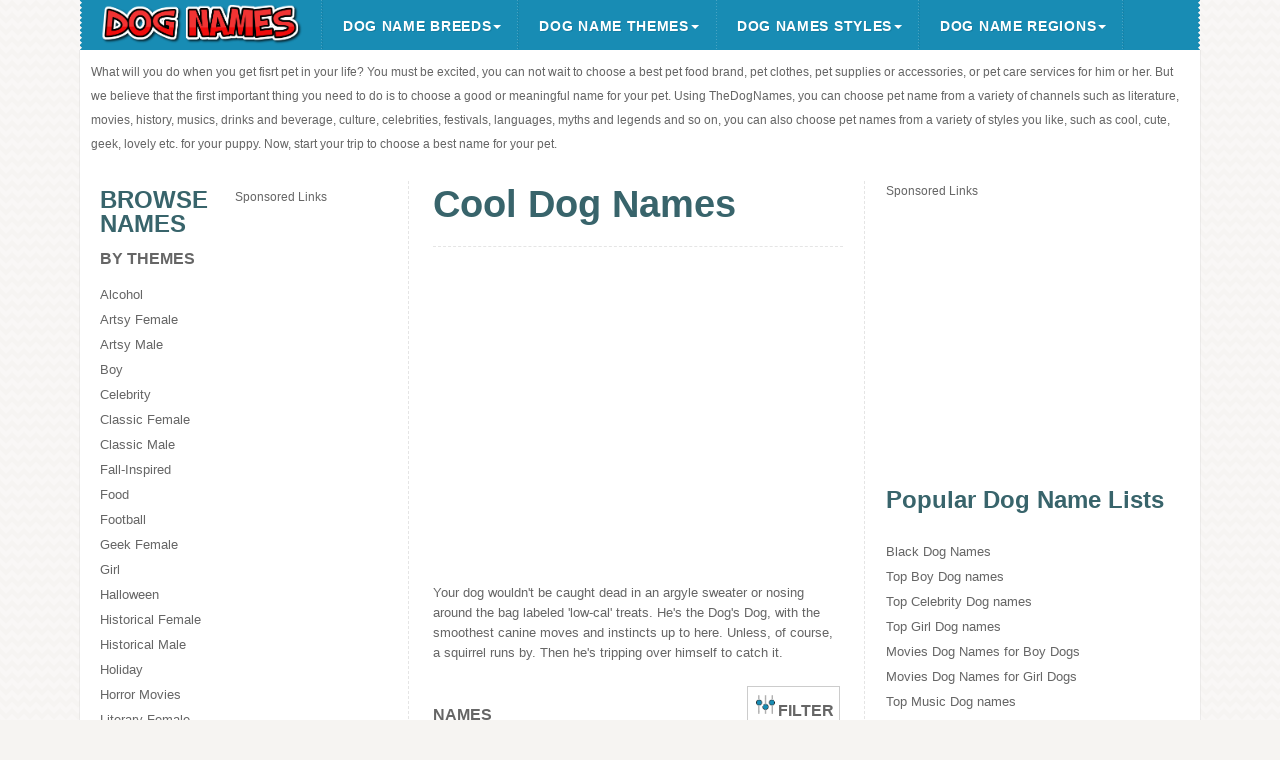

--- FILE ---
content_type: text/html; charset=UTF-8
request_url: http://www.thedognames.com/styles/Cool?sortby=alphabet
body_size: 6980
content:
<!DOCTYPE html>
<html itemscope="" itemtype="http://schema.org/WebPage" lang="en">
<head>
    <title>Cool Dog Names  - Dog Names by Styles - The Dog Names</title>
    <link rel="shortcut icon" href="http://www.thedognames.com/favicon.ico" />
    <link rel="apple-touch-icon" href="http://www.thedognames.com/images/apple-touch-icon-175x175-precomposed.png">
    <link rel="apple-touch-icon-precomposed" href="http://www.thedognames.com/images/apple-touch-icon-57x57-precomposed.png" />
    <link rel="apple-touch-icon-precomposed" sizes="72x72" href="http://www.thedognames.com/images/apple-touch-icon-72x72-precomposed.png" />
    <link rel="apple-touch-icon-precomposed" sizes="114x114" href="http://www.thedognames.com/images/apple-touch-icon-114x114-precomposed.png" />
    <link rel="apple-touch-icon-precomposed" sizes="144x144" href="http://www.thedognames.com/images/apple-touch-icon-144x144-precomposed.png" />
    <meta name="viewport" content="width=device-width, minimum-scale=1.0, maximum-scale=1.0" />
    <meta name="keywords" content="Cool Dog Names,popular dog names,dog names,unique dog names"/>
    <meta http-equiv="Content-Type" content="text/html; charset= utf-8" />
    <meta name="Description" content="Cool Dog Names  - Dog Names by Styles,Choose from a list of over 8,000 puppy dog names -- a list that grows daily!" />
    <meta property="og:title" content="Cool Dog Names  - Dog Names by Styles - The Dog Names"/>
    <meta property="og:url" content="http://www.thedognames.com/styles/Cool"/>
    <meta property="og:image" content="http://www.thedognames.com/images/dog_200x200.jpg"/>
    <meta property="og:site_name" content="The Dog Names"/>
    <meta property="og:description" content="Cool Dog Names  - Dog Names by Styles,Choose from a list of over 8,000 puppy dog names -- a list that grows daily!"/>
    <script type="text/javascript">
        var _gaq = _gaq || [];
    </script>
    <link rel="stylesheet" type="text/css" href="http://www.thedognames.com/css/header_footer.css?20160408405" />
    <link rel="stylesheet" type="text/css" href="http://www.thedognames.com/css/petlist.css?20160408405_6" />
    <link rel="stylesheet" type="text/css" href="http://www.thedognames.com/css/all.css?20160408405_6" />
    <script src="http://www.thedognames.com/js/jquery.min.js?20160408405" type="text/javascript" charset="utf-8" crossorigin="anonymous"></script>
    <!--[if lt IE 8]>
    <script type="text/javascript" src="http://www.thedognames.com/js/ie-hover.js?20160408405"></script>
    <link rel="stylesheet" type="text/css" href="http://www.thedognames.com/css/lt7.css?20160408405" />
    <![endif]-->
    </head>
<body>
<script type="text/javascript">
    var clickonfav_usernull = false;
</script>
<div class=" content">
    <div class="header_wrapper">
    <div id="header">
        <a href="http://www.thedognames.com"><div class="headername"><img src="/images/home/site_logo.png" style="height:50px;"></div></a>
        <div class="part2">
            <div class="abox">
                <div class="headerul2">
                    <span class="ui2title" style="width: 100%;text-decoration: none;font-weight: 900">Dog name Breeds</span>
                                        <a href="http://www.thedognames.com/breeds/American-Pit-Bull-Terrier"><span>American Pit Bull Terrier</span></a>
                                        <a href="http://www.thedognames.com/breeds/Labrador-Retriever"><span>Labrador Retriever</span></a>
                                        <a href="http://www.thedognames.com/breeds/German-Shepherd"><span>German Shepherd</span></a>
                                        <a href="http://www.thedognames.com/breeds/Golden-Retriever"><span>Golden Retriever</span></a>
                                        <a href="http://www.thedognames.com/breeds/Bulldog"><span>Bulldog</span></a>
                                        <a href="http://www.thedognames.com/breeds/Shih-Tzu"><span>Shih Tzu</span></a>
                                        <a href="http://www.thedognames.com/breeds/Rottweiler"><span>Rottweiler</span></a>
                                        <a href="http://www.thedognames.com/breeds/Siberian-Husky"><span>Siberian Husky</span></a>
                                        <a href="http://www.thedognames.com/breeds/Doberman-Pinscher"><span>Doberman Pinscher</span></a>
                                        <a href="http://www.thedognames.com/breeds/French-Bulldog"><span>French Bulldog</span></a>
                                        <a href="http://www.thedognames.com/breeds/American-Bulldog"><span>American Bulldog</span></a>
                                        <a href="http://www.thedognames.com/breeds/Pomsky"><span>Pomsky</span></a>
                                        <a href="http://www.thedognames.com/breeds/Beagle"><span>Beagle</span></a>
                                        <a href="http://www.thedognames.com/breeds/Bull-Terrier"><span>Bull Terrier</span></a>
                                        <a href="http://www.thedognames.com/breeds/Yorkshire-Terrier-Yorkie"><span>Yorkshire Terrier</span></a>
                                        <a href="http://www.thedognames.com/breeds/Poodle-Toy"><span>Toy Poodle</span></a>
                                        <a href="http://www.thedognames.com/breeds/Boxer"><span>Boxer</span></a>
                                        <a href="http://www.thedognames.com/breeds/Great-Dane"><span>Great Dane</span></a>
                                        <a href="http://www.thedognames.com/breeds/Pug"><span>Pug</span></a>
                                        <a href="http://www.thedognames.com/breeds/Boston-Terrier"><span>Boston Terrier</span></a>
                                    </div>
            </div>
            <div class="headername"><a href="">Dog Name Breeds<i></i></a></div>
        </div>
        <div class="part2">
            <div class="abox">
                <div class="headerul2">
                    <span class="ui2title" style="width: 100%;text-decoration: none;font-weight: 900">Dog name Themes</span>
                                        <a href="http://www.thedognames.com/themes/Alcohol"><span>Alcohol</span></a>
                                        <a href="http://www.thedognames.com/themes/Artsy Female"><span>Artsy Female</span></a>
                                        <a href="http://www.thedognames.com/themes/Artsy Male"><span>Artsy Male</span></a>
                                        <a href="http://www.thedognames.com/themes/Boy"><span>Boy</span></a>
                                        <a href="http://www.thedognames.com/themes/Celebrity"><span>Celebrity</span></a>
                                        <a href="http://www.thedognames.com/themes/Classic Female"><span>Classic Female</span></a>
                                        <a href="http://www.thedognames.com/themes/Classic Male"><span>Classic Male</span></a>
                                        <a href="http://www.thedognames.com/themes/Fall-Inspired"><span>Fall-Inspired</span></a>
                                        <a href="http://www.thedognames.com/themes/Food"><span>Food</span></a>
                                        <a href="http://www.thedognames.com/themes/Football"><span>Football</span></a>
                                        <a href="http://www.thedognames.com/themes/Geek Female"><span>Geek Female</span></a>
                                        <a href="http://www.thedognames.com/themes/Girl"><span>Girl</span></a>
                                        <a href="http://www.thedognames.com/themes/Halloween"><span>Halloween</span></a>
                                        <a href="http://www.thedognames.com/themes/Historical Female"><span>Historical Female</span></a>
                                        <a href="http://www.thedognames.com/themes/Historical Male"><span>Historical Male</span></a>
                                        <a href="http://www.thedognames.com/themes/Holiday"><span>Holiday</span></a>
                                        <a href="http://www.thedognames.com/themes/Horror Movies"><span>Horror Movies</span></a>
                                        <a href="http://www.thedognames.com/themes/Literary Female"><span>Literary Female</span></a>
                                        <a href="http://www.thedognames.com/themes/Literary Male"><span>Literary Male</span></a>
                                        <a href="http://www.thedognames.com/themes/Military"><span>Military</span></a>
                                        <a href="http://www.thedognames.com/themes/Music"><span>Music</span></a>
                                        <a href="http://www.thedognames.com/themes/Music Beatles"><span>Music Beatles</span></a>
                                        <a href="http://www.thedognames.com/themes/Nerdy"><span>Nerdy</span></a>
                                        <a href="http://www.thedognames.com/themes/Non-Alcoholic Drinks"><span>Non-Alcoholic Drinks</span></a>
                                        <a href="http://www.thedognames.com/themes/Political"><span>Political</span></a>
                                        <a href="http://www.thedognames.com/themes/Presidential"><span>Presidential</span></a>
                                        <a href="http://www.thedognames.com/themes/Puppy Girl"><span>Puppy Girl</span></a>
                                        <a href="http://www.thedognames.com/themes/Retro Female"><span>Retro Female</span></a>
                                        <a href="http://www.thedognames.com/themes/Sport"><span>Sport</span></a>
                                        <a href="http://www.thedognames.com/themes/Techie"><span>Techie</span></a>
                                        <a href="http://www.thedognames.com/themes/Thanksgiving"><span>Thanksgiving</span></a>
                                        <a href="http://www.thedognames.com/themes/TV Show"><span>TV Show</span></a>
                                        <a href="http://www.thedognames.com/themes/Winter"><span>Winter</span></a>
                                    </div>
            </div>
            <div class="headername"><a href="">Dog Name Themes<i></i></a></div>
        </div>
        <div class="part2">
            <div class="abox">
                <div class="headerul2">
                    <span class="ui2title" style="width: 100%;text-decoration: none;font-weight: 900">Dog name Styles</span>
                                        <a href="http://www.thedognames.com/styles/Cool"><span>Cool</span></a>
                                        <a href="http://www.thedognames.com/styles/Cute"><span>Cute</span></a>
                                        <a href="http://www.thedognames.com/styles/Geek"><span>Geek</span></a>
                                        <a href="http://www.thedognames.com/styles/Lovely"><span>Lovely</span></a>
                                        <a href="http://www.thedognames.com/styles/Studly"><span>Studly</span></a>
                                        <a href="http://www.thedognames.com/styles/Unique"><span>Unique</span></a>
                                    </div>
            </div>
            <div class="headername"><a href="">Dog Names Styles<i></i></a></div>
        </div>
        <div class="part2">
            <div class="abox">
                <div class="headerul2">
                    <span class="ui2title" style="width: 100%;text-decoration: none;font-weight: 900">Dog name Region</span>
                                        <a href="http://www.thedognames.com/regions/Chinese"><span>Chinese</span></a>
                                        <a href="http://www.thedognames.com/regions/French Boy"><span>French Boy</span></a>
                                        <a href="http://www.thedognames.com/regions/German Boy"><span>German Boy</span></a>
                                        <a href="http://www.thedognames.com/regions/German Girl"><span>German Girl</span></a>
                                        <a href="http://www.thedognames.com/regions/Greek"><span>Greek</span></a>
                                        <a href="http://www.thedognames.com/regions/Greek Boy"><span>Greek Boy</span></a>
                                        <a href="http://www.thedognames.com/regions/Greek Girl"><span>Greek Girl</span></a>
                                        <a href="http://www.thedognames.com/regions/Hawaiian"><span>Hawaiian</span></a>
                                        <a href="http://www.thedognames.com/regions/Irish"><span>Irish</span></a>
                                        <a href="http://www.thedognames.com/regions/Italian"><span>Italian</span></a>
                                        <a href="http://www.thedognames.com/regions/Japanese"><span>Japanese</span></a>
                                        <a href="http://www.thedognames.com/regions/Scottish"><span>Scottish</span></a>
                                    </div>
            </div>
            <div class="headername"><a href="">Dog Name Regions<i></i></a></div>
        </div>
    </div>
</div>    <div style="width: 100%;height: auto;float: left;position: relative;margin:0 0 13px 0;">
        <div style="clear:both;"></div>
        <h2 class="words">
            What will you do when you get fisrt pet in your life? You must be excited, you can not wait to choose a best pet food brand, pet clothes, pet supplies or accessories, or pet care services for him or her. But we believe that the first important thing you need to do is to choose a good or meaningful name for your pet. Using TheDogNames, you can choose pet name from a variety of channels such as literature, movies, history, musics, drinks and beverage, culture, celebrities, festivals, languages, myths and legends  and so on, you can also choose pet names from a variety of styles you like, such as cool, cute, geek, lovely etc. for your puppy. Now, start your trip to choose a best name for your pet.
        </h2>
        <div id="left">
            <div id="leftuili">
                <h3 id="lefttitle1">Browse Names</h3>
                <h2 class="lefttitle2">By Themes</h2>
                                <a href="http://www.thedognames.com/themes/Alcohol"><span class="ali">Alcohol</span></a>
                                <a href="http://www.thedognames.com/themes/Artsy Female"><span class="ali">Artsy Female</span></a>
                                <a href="http://www.thedognames.com/themes/Artsy Male"><span class="ali">Artsy Male</span></a>
                                <a href="http://www.thedognames.com/themes/Boy"><span class="ali">Boy</span></a>
                                <a href="http://www.thedognames.com/themes/Celebrity"><span class="ali">Celebrity</span></a>
                                <a href="http://www.thedognames.com/themes/Classic Female"><span class="ali">Classic Female</span></a>
                                <a href="http://www.thedognames.com/themes/Classic Male"><span class="ali">Classic Male</span></a>
                                <a href="http://www.thedognames.com/themes/Fall-Inspired"><span class="ali">Fall-Inspired</span></a>
                                <a href="http://www.thedognames.com/themes/Food"><span class="ali">Food</span></a>
                                <a href="http://www.thedognames.com/themes/Football"><span class="ali">Football</span></a>
                                <a href="http://www.thedognames.com/themes/Geek Female"><span class="ali">Geek Female</span></a>
                                <a href="http://www.thedognames.com/themes/Girl"><span class="ali">Girl</span></a>
                                <a href="http://www.thedognames.com/themes/Halloween"><span class="ali">Halloween</span></a>
                                <a href="http://www.thedognames.com/themes/Historical Female"><span class="ali">Historical Female</span></a>
                                <a href="http://www.thedognames.com/themes/Historical Male"><span class="ali">Historical Male</span></a>
                                <a href="http://www.thedognames.com/themes/Holiday"><span class="ali">Holiday</span></a>
                                <a href="http://www.thedognames.com/themes/Horror Movies"><span class="ali">Horror Movies</span></a>
                                <a href="http://www.thedognames.com/themes/Literary Female"><span class="ali">Literary Female</span></a>
                                <a href="http://www.thedognames.com/themes/Literary Male"><span class="ali">Literary Male</span></a>
                                <a href="http://www.thedognames.com/themes/Military"><span class="ali">Military</span></a>
                                <a href="http://www.thedognames.com/themes/Music"><span class="ali">Music</span></a>
                                <a href="http://www.thedognames.com/themes/Music Beatles"><span class="ali">Music Beatles</span></a>
                                <a href="http://www.thedognames.com/themes/Nerdy"><span class="ali">Nerdy</span></a>
                                <a href="http://www.thedognames.com/themes/Non-Alcoholic Drinks"><span class="ali">Non-Alcoholic Drinks</span></a>
                                <a href="http://www.thedognames.com/themes/Political"><span class="ali">Political</span></a>
                                <a href="http://www.thedognames.com/themes/Presidential"><span class="ali">Presidential</span></a>
                                <a href="http://www.thedognames.com/themes/Puppy Girl"><span class="ali">Puppy Girl</span></a>
                                <a href="http://www.thedognames.com/themes/Retro Female"><span class="ali">Retro Female</span></a>
                                <a href="http://www.thedognames.com/themes/Sport"><span class="ali">Sport</span></a>
                                <a href="http://www.thedognames.com/themes/Techie"><span class="ali">Techie</span></a>
                                <a href="http://www.thedognames.com/themes/Thanksgiving"><span class="ali">Thanksgiving</span></a>
                                <a href="http://www.thedognames.com/themes/TV Show"><span class="ali">TV Show</span></a>
                                <a href="http://www.thedognames.com/themes/Winter"><span class="ali">Winter</span></a>
                                <h2 class="lefttitle2">By Styles</h2>
                                <a href="http://www.thedognames.com/styles/Cool"><span class="ali">Cool</span></a>
                                <a href="http://www.thedognames.com/styles/Cute"><span class="ali">Cute</span></a>
                                <a href="http://www.thedognames.com/styles/Geek"><span class="ali">Geek</span></a>
                                <a href="http://www.thedognames.com/styles/Lovely"><span class="ali">Lovely</span></a>
                                <a href="http://www.thedognames.com/styles/Studly"><span class="ali">Studly</span></a>
                                <a href="http://www.thedognames.com/styles/Unique"><span class="ali">Unique</span></a>
                            </div>
        </div>
        <div id="center">
            <div style="width: 160px;height: 620px;margin:6px 0px 0 0px;float: left" class="adhint">
                                <div class="adtitle">Sponsored Links</div>
                                <script async src="//pagead2.googlesyndication.com/pagead/js/adsbygoogle.js"></script>
                <!-- dogname_idx_160x600 -->
                <ins class="adsbygoogle"
                     style="display:inline-block;width:160px;height:600px"
                     data-ad-client="ca-pub-7759027771521416"
                     data-ad-slot="1970572285"></ins>
                <script>
                    (adsbygoogle = window.adsbygoogle || []).push({});
                </script>
                                            </div>
            <div id="right2">
                <div id="babyname">
                                        <div id="titlename">Cool Dog Names</div>
                    
                    <div class="ad_link adhint">
                                                                        <script async src="//pagead2.googlesyndication.com/pagead/js/adsbygoogle.js"></script>
                        <!-- dogname_idx_link -->
                        <ins class="adsbygoogle"
                             style="display:block"
                             data-ad-client="ca-pub-7759027771521416"
                             data-ad-slot="4028063484"
                             data-ad-format="link"></ins>
                        <script>
                            (adsbygoogle = window.adsbygoogle || []).push({});
                        </script>
                                                                    </div>
                    <div class="article">
                        Your dog wouldn't be caught dead in an argyle sweater or nosing around the bag labeled 'low-cal' treats. He's the Dog's Dog, with the smoothest canine moves and instincts up to here. Unless, of course, a squirrel runs by. Then he's tripping over himself to catch it.                    </div>
                                        <p class="by-letter">
                                                <a href="?alphabet=A">A</a>
                                                <a href="?alphabet=B">B</a>
                                                <a href="?alphabet=C">C</a>
                                                <a href="?alphabet=D">D</a>
                                                <a href="?alphabet=E">E</a>
                                                <a href="?alphabet=F">F</a>
                                                <a href="?alphabet=G">G</a>
                                                <a href="?alphabet=H">H</a>
                                                <a href="?alphabet=I">I</a>
                                                <a href="?alphabet=J">J</a>
                                                <a href="?alphabet=K">K</a>
                                                <a href="?alphabet=L">L</a>
                                                <a href="?alphabet=M">M</a>
                                                <a href="?alphabet=N">N</a>
                                                <a href="?alphabet=O">O</a>
                                                <a href="?alphabet=P">P</a>
                                                <a href="?alphabet=Q">Q</a>
                                                <a href="?alphabet=R">R</a>
                                                <a href="?alphabet=S">S</a>
                                                <a href="?alphabet=T">T</a>
                                                <a href="?alphabet=U">U</a>
                                                <a href="?alphabet=V">V</a>
                                                <a href="?alphabet=W">W</a>
                                                <a href="?alphabet=X">X</a>
                                                <a href="?alphabet=Y">Y</a>
                                                <a href="?alphabet=Z">Z</a>
                                            </p>
                                    </div>
                <div style="float: left;width: 100%;height: auto;position: relative;margin-top: 10px">
                    <b class="sorttitle" style="margin:16px 0 0 24px;display:block;float: left">NAMES</b>
                    <div class="number">
                        <img src="/images/filter.png" style="width: 25px;height: 25px;float: left;display:inline;">
                        <b class="sorttitle" style="display:inline;float: right;margin:6px 0 0 0;">FILTER</b>
                    </div>
                </div>
                <div id="choosesex" class="sortarea">
                    <a href="http://www.thedognames.com/styles/Cool?sortby=alphabet" class="sortbyname active qwertyu">NAMES A-Z</a>
                    <a href="http://www.thedognames.com/styles/Cool?sortby=recently" class="sortbytime  qwertyu">RECENTLY</a>
                    <a href="http://www.thedognames.com/styles/Cool?sortby=popularity" class="sortbypopular  qwertyu">POPULARITY</a>
                </div>
                <div id="contents">
                                                                                                                                                                                    <a href="http://www.thedognames.com/name/Bardot">
                        <div class="contents3">
                            <div class="contentsex3"></div>
                            <div class="contentname">Bardot</div>
                            <div class="contenttitle">
                                <div class="rate_bg"><div class="rate" style="width:53px;"></div></div>
                            </div>
                            <div class="num">See All &gt;&gt;</div>
                            <div class="contenttitle2">The name Bardot comes from North America,with the meanings that it is unusual for a dog.</div>

                        </div>
                    </a>
                                                                                                                                                                                                        <a href="http://www.thedognames.com/name/Brando">
                        <div class="contents3">
                            <div class="contentsex3"></div>
                            <div class="contentname">Brando</div>
                            <div class="contenttitle">
                                <div class="rate_bg"><div class="rate" style="width:35px;"></div></div>
                            </div>
                            <div class="num">See All &gt;&gt;</div>
                            <div class="contenttitle2">Brando originates in Germanic languages and means &quot;fighting with sword&quot;. As a masculine given name it is rather rare in the United States. It functions as a surname as well, the famous bearer being the American actor Marlon Brando.</div>

                        </div>
                    </a>
                                                                                                                                                                                                        <a href="http://www.thedognames.com/name/Carradine">
                        <div class="contents3">
                            <div class="contentsex3"></div>
                            <div class="contentname">Carradine</div>
                            <div class="contenttitle">
                                <div class="rate_bg"><div class="rate" style="width:51px;"></div></div>
                            </div>
                            <div class="num">See All &gt;&gt;</div>
                            <div class="contenttitle2">The name Carradine comes from North America,with the meanings that it is unusual for a dog.</div>

                        </div>
                    </a>
                                                                                                                                                                                                        <a href="http://www.thedognames.com/name/Chance">
                        <div class="contents3">
                            <div class="contentsex3"></div>
                            <div class="contentname">Chance</div>
                            <div class="contenttitle">
                                <div class="rate_bg"><div class="rate" style="width:56px;"></div></div>
                            </div>
                            <div class="num">See All &gt;&gt;</div>
                            <div class="contenttitle2">Chance means &#39;fortune or luck&#39; and has the same meaning when used as a name. It is not a very old name and has only recently gained popularity. It is also a variant of the French name Chauncey.</div>

                        </div>
                    </a>
                                                                                                                                                                                                        <a href="http://www.thedognames.com/name/Colt">
                        <div class="contents3">
                            <div class="contentsex3"></div>
                            <div class="contentname">Colt</div>
                            <div class="contenttitle">
                                <div class="rate_bg"><div class="rate" style="width:40px;"></div></div>
                            </div>
                            <div class="num">See All &gt;&gt;</div>
                            <div class="contenttitle2">Colt was the Old English term to describe young asses and later young horses too. The name could therefore be an occupational name for someone who took care of them for a living. It could also have started out as a nickname for a young and frisky person.</div>

                        </div>
                    </a>
                                                                                                                                                                                                        <a href="http://www.thedognames.com/name/Cooper">
                        <div class="contents3">
                            <div class="contentsex3"></div>
                            <div class="contentname">Cooper</div>
                            <div class="contenttitle">
                                <div class="rate_bg"><div class="rate" style="width:34px;"></div></div>
                            </div>
                            <div class="num">See All &gt;&gt;</div>
                            <div class="contenttitle2">Cooper is a modern English form of the Old Germanic term “kuper”, derived from the word “kup” which means &#39;barrels or tub&#39;. The making of barrels was a very important craft in Medieval England.</div>

                        </div>
                    </a>
                                        <div style="width: 336px;height: 300px;float: left;position: relative;margin:10px 0 10px 36px;" class="adhint">
                                                <div class="adtitle">Sponsored Links</div>
                                                <script async src="//pagead2.googlesyndication.com/pagead/js/adsbygoogle.js"></script>
                        <!-- dogname_idx_336x280 -->
                        <ins class="adsbygoogle"
                             style="display:inline-block;width:336px;height:280px"
                             data-ad-client="ca-pub-7759027771521416"
                             data-ad-slot="5504796685"></ins>
                        <script>
                            (adsbygoogle = window.adsbygoogle || []).push({});
                        </script>
                                                                    </div>
                                                                            </div>
                <div style="width: 100%;height: auto;float: left;position: relative">
                                    </div>
            </div>
        </div>
        <div id="right">
            <div style="clear: both"></div>
            <div style="width: 300px; height: 270px;position: relative;float: left;margin-bottom: 10px" class="adhint">
                                <div class="adtitle">Sponsored Links</div>
                                <script async src="//pagead2.googlesyndication.com/pagead/js/adsbygoogle.js"></script>
                <!-- dogname_list_300x250 -->
                <ins class="adsbygoogle"
                     style="display:inline-block;width:300px;height:250px"
                     data-ad-client="ca-pub-7759027771521416"
                     data-ad-slot="9934996283"></ins>
                <script>
                    (adsbygoogle = window.adsbygoogle || []).push({});
                </script>
                                            </div>
            <div style="clear: both"></div>
            <div class="toplist">
                <h2>Popular Dog Name Lists</h2>
                <ul>
                                        <li><a href="http://www.thedognames.com/names/black-dog-names">Black Dog Names</a></li>
                                        <li><a href="http://www.thedognames.com/themes/Boy">Top Boy Dog names</a></li>
                                        <li><a href="http://www.thedognames.com/themes/Celebrity">Top Celebrity Dog names</a></li>
                                        <li><a href="http://www.thedognames.com/themes/Girl">Top Girl Dog names</a></li>
                                        <li><a href="http://www.thedognames.com/names/movie-dog-names-for-boy">Movies Dog Names for Boy Dogs</a></li>
                                        <li><a href="http://www.thedognames.com/names/movie-dog-names-for-girl">Movies Dog Names for Girl Dogs</a></li>
                                        <li><a href="http://www.thedognames.com/themes/Music">Top Music Dog names</a></li>
                                        <li><a href="http://www.thedognames.com/names/Small-dog-names">Popular Small Dog Names</a></li>
                                        <li><a href="http://www.thedognames.com/themes/Sport">Top Sport Dog names</a></li>
                                        <li><a href="http://www.thedognames.com/names/top-100-puppy-names-dog-names">Top 100 male and female puppy names</a></li>
                                        <li><a href="http://www.thedognames.com/names/white-dog-names">White Dog Names</a></li>
                                    </ul>
                <h2>Names by Dog Breeds</h2>
                <ul>
                                        <li><a href="http://www.thedognames.com/breeds/American-Pit-Bull-Terrier">American Pit Bull Terrier</a></li>
                                        <li><a href="http://www.thedognames.com/breeds/Labrador-Retriever">Labrador Retriever</a></li>
                                        <li><a href="http://www.thedognames.com/breeds/German-Shepherd">German Shepherd</a></li>
                                        <li><a href="http://www.thedognames.com/breeds/Golden-Retriever">Golden Retriever</a></li>
                                        <li><a href="http://www.thedognames.com/breeds/Bulldog">Bulldog</a></li>
                                        <li><a href="http://www.thedognames.com/breeds/Shih-Tzu">Shih Tzu</a></li>
                                        <li><a href="http://www.thedognames.com/breeds/Rottweiler">Rottweiler</a></li>
                                        <li><a href="http://www.thedognames.com/breeds/Siberian-Husky">Siberian Husky</a></li>
                                        <li><a href="http://www.thedognames.com/breeds/Doberman-Pinscher">Doberman Pinscher</a></li>
                                        <li><a href="http://www.thedognames.com/breeds/French-Bulldog">French Bulldog</a></li>
                                        <li><a href="http://www.thedognames.com/breeds/American-Bulldog">American Bulldog</a></li>
                                        <li><a href="http://www.thedognames.com/breeds/Pomsky">Pomsky</a></li>
                                        <li><a href="http://www.thedognames.com/breeds/Beagle">Beagle</a></li>
                                        <li><a href="http://www.thedognames.com/breeds/Bull-Terrier">Bull Terrier</a></li>
                                        <li><a href="http://www.thedognames.com/breeds/Yorkshire-Terrier-Yorkie">Yorkshire Terrier</a></li>
                                        <li><a href="http://www.thedognames.com/breeds/Poodle-Toy">Toy Poodle</a></li>
                                        <li><a href="http://www.thedognames.com/breeds/Boxer">Boxer</a></li>
                                        <li><a href="http://www.thedognames.com/breeds/Great-Dane">Great Dane</a></li>
                                        <li><a href="http://www.thedognames.com/breeds/Pug">Pug</a></li>
                                        <li><a href="http://www.thedognames.com/breeds/Boston-Terrier">Boston Terrier</a></li>
                                    </ul>
            </div>
                    </div>
    </div>
    <div style="clear: both"></div>
    <div class="colorslider"></div>
    <div id="footer" style="margin: 0 auto;padding: 0">
    <div class="footerblock" style="margin: 0 auto">
        <div id="footer1">
            <span class="footertitle" style="width: 100%;	text-decoration: none;">Browse Names</span>
                        <a href="http://www.thedognames.com/name/Bardot"><span>Bardot</span></a>
                        <a href="http://www.thedognames.com/name/Brando"><span>Brando</span></a>
                        <a href="http://www.thedognames.com/name/Carradine"><span>Carradine</span></a>
                        <a href="http://www.thedognames.com/name/Chance"><span>Chance</span></a>
                        <a href="http://www.thedognames.com/name/Colt"><span>Colt</span></a>
                        <a href="http://www.thedognames.com/name/Cooper"><span>Cooper</span></a>
                    </div>
        <div class="footer2">
            <span class="footertitle" style="width: 100%;	text-decoration: none;">Browse by Themes</span>
                        <a href="http://www.thedognames.com/themes/Alcohol"><span>Alcohol</span></a>
                        <a href="http://www.thedognames.com/themes/Artsy Female"><span>Artsy Female</span></a>
                        <a href="http://www.thedognames.com/themes/Artsy Male"><span>Artsy Male</span></a>
                        <a href="http://www.thedognames.com/themes/Boy"><span>Boy</span></a>
                        <a href="http://www.thedognames.com/themes/Celebrity"><span>Celebrity</span></a>
                        <a href="http://www.thedognames.com/themes/Classic Female"><span>Classic Female</span></a>
                        <a href="http://www.thedognames.com/themes/Classic Male"><span>Classic Male</span></a>
                        <a href="http://www.thedognames.com/themes/Fall-Inspired"><span>Fall-Inspired</span></a>
                        <a href="http://www.thedognames.com/themes/Food"><span>Food</span></a>
                    </div>
        <div class="footer2">
            <span class="footertitle" style="width: 100%;	text-decoration: none;">Browse by Styles</span>
                        <a href="http://www.thedognames.com/styles/Cool"><span>Cool</span></a>
                        <a href="http://www.thedognames.com/styles/Cute"><span>Cute</span></a>
                        <a href="http://www.thedognames.com/styles/Geek"><span>Geek</span></a>
                        <a href="http://www.thedognames.com/styles/Lovely"><span>Lovely</span></a>
                        <a href="http://www.thedognames.com/styles/Studly"><span>Studly</span></a>
                        <a href="http://www.thedognames.com/styles/Unique"><span>Unique</span></a>
                    </div>
        <div class="footer2">
            <span class="footertitle" style="width: 100%;	text-decoration: none;">Browse by Regions</span>
                        <a href="http://www.thedognames.com/regions/Chinese"><span>Chinese</span></a>
                        <a href="http://www.thedognames.com/regions/French Boy"><span>French Boy</span></a>
                        <a href="http://www.thedognames.com/regions/German Boy"><span>German Boy</span></a>
                        <a href="http://www.thedognames.com/regions/German Girl"><span>German Girl</span></a>
                        <a href="http://www.thedognames.com/regions/Greek"><span>Greek</span></a>
                        <a href="http://www.thedognames.com/regions/Greek Boy"><span>Greek Boy</span></a>
                        <a href="http://www.thedognames.com/regions/Greek Girl"><span>Greek Girl</span></a>
                        <a href="http://www.thedognames.com/regions/Hawaiian"><span>Hawaiian</span></a>
                        <a href="http://www.thedognames.com/regions/Irish"><span>Irish</span></a>
                        <a href="http://www.thedognames.com/regions/Italian"><span>Italian</span></a>
                        <a href="http://www.thedognames.com/regions/Japanese"><span>Japanese</span></a>
                        <a href="http://www.thedognames.com/regions/Scottish"><span>Scottish</span></a>
                    </div>
        <div class="footer2">
            <span class="footertitle" style="width: 100%;	text-decoration: none;">Contact</span>
            <a href="http://www.thedognames.com/privacy"><span>Privacy Policy</span></a>
            <a href="http://www.thedognames.com/tos"><span>Terms of Service</span></a>
            <a href="mailto:support@thedognames.com"><span>Contact</span></a>
        </div>
        <div style="clear: both"></div>
    </div>
    <div style="
            color: #999;
            display: inline-block;
            /*margin-top: 1em;*/
            font-size: .8em;
            line-height: 1.4;
            margin-top: 40px;
            margin-left: 40px;
            margin-bottom: 40px;
        ">© 2017-2018 The Dog Names.All Rights Reserved</div>
</div>
<link rel="stylesheet" type="text/css" href="//cdnjs.cloudflare.com/ajax/libs/cookieconsent2/3.1.0/cookieconsent.min.css" />
<link rel="stylesheet" type="text/css" href="http://www.thedognames.com/css/cookieconsent.css?20160408405" />
<script src="//cdnjs.cloudflare.com/ajax/libs/cookieconsent2/3.1.0/cookieconsent.min.js"></script>
<script>
    window.addEventListener("load", function(){
        window.cookieconsent.initialise({
            "palette": {
                "popup": {
                    "background":"#333333"
                },
                "button": {
                    "background": "#f1d600"
                }
            },
            "content": {
                "message": "We use cookies to optimise our site, and so that we and third parties can show you more relevant ads, including on other websites. By clicking \"Ok\" you agree to our ",
                "dismiss": "OK",
                "link": "Cookie Policy",
                "href": "https://www.thedognames.com/privacy"
            },
            location:true
        })});
</script>
<!--ga-->
<!-- Global site tag (gtag.js) - Google Analytics -->
<script async src="https://www.googletagmanager.com/gtag/js?id=G-WH8R3VEFSE"></script>
<script>
    window.dataLayer = window.dataLayer || [];
    function gtag(){dataLayer.push(arguments);}
    gtag('js', new Date());

    gtag('config', 'G-WH8R3VEFSE');
</script>
</div>
<script type="text/javascript">
    function adjustlistw(){
        var wwidth = $('.page').width();
        $('#header,.footerblock').width(wwidth);
    }
    adjustlistw();
    $(window).resize(function(){
        adjustlistw();
    });
</script>
<script>
    $(function(){
        $("#boys").click(function(){
            $(this).toggleClass("boys");
        });
        $("#girls").click(function(){
            $(this).toggleClass("girls");
        });
    });
    $('#boys').click(function(){
        var ischecked = $(this).hasClass('boys');
        if(ischecked == true){
            $('.contents1').hide();
        }else{
            $('.contents1').show();
        }
    });

    var ischecked = false;
    $('.number').click(function(){
        if(ischecked == true){
            $('.by-letter').hide(500);
            ischecked = false;
        }else{
            $('.by-letter').show(500);
            ischecked = true;
        }
    });

    $('#girls').click(function(){
        var ischecked = $(this).hasClass('girls');
        if(ischecked == true){
            $('.contents2').hide();
        }else{
            $('.contents2').show();
        }
    });
    $(function(){
        var b=$("#pagination").width();
        $('.ulbox').css('width',b);
    });
</script>
<script type="text/javascript">
    $('.searchbtn').click(function(){
        var searchval = $('#findcontent').val();
        if(searchval.length>0)
        window.location.href='http://www.thedognames.com/search/'+searchval;
    });
    $('#findcontent').bind('keypress',function(event){
        if(event.keyCode == "13")
        {
            var searchval = $('#findcontent').val();
            if(searchval.length>0)
            window.location.href='http://www.thedognames.com/search/'+searchval;
        }
    });
//    $('.toptitle').click(function(){
//        $('.listlogo').toggleClass("choose");
////        alert("safsfsgs");
//        $('.endlogo').toggleClass("choose2");
//    });
</script><script src="http://www.thedognames.com/js/site/common.js?20160408405"></script>
<script type="text/javascript">
    common_setcookie('sortby','alphabet',7200);
</script>
<script defer src="https://static.cloudflareinsights.com/beacon.min.js/vcd15cbe7772f49c399c6a5babf22c1241717689176015" integrity="sha512-ZpsOmlRQV6y907TI0dKBHq9Md29nnaEIPlkf84rnaERnq6zvWvPUqr2ft8M1aS28oN72PdrCzSjY4U6VaAw1EQ==" data-cf-beacon='{"version":"2024.11.0","token":"44068dd7c54e4bbc813b0331aaa6366f","r":1,"server_timing":{"name":{"cfCacheStatus":true,"cfEdge":true,"cfExtPri":true,"cfL4":true,"cfOrigin":true,"cfSpeedBrain":true},"location_startswith":null}}' crossorigin="anonymous"></script>
</body>
</html>
<!-- END ALL -->
<!-- Served by quiz-ugz-php1 in 0.028 secs. cpu: 0.011 -->


--- FILE ---
content_type: text/html; charset=utf-8
request_url: https://www.google.com/recaptcha/api2/aframe
body_size: 268
content:
<!DOCTYPE HTML><html><head><meta http-equiv="content-type" content="text/html; charset=UTF-8"></head><body><script nonce="DTKBjiR9HVpN5PmCoS9fBQ">/** Anti-fraud and anti-abuse applications only. See google.com/recaptcha */ try{var clients={'sodar':'https://pagead2.googlesyndication.com/pagead/sodar?'};window.addEventListener("message",function(a){try{if(a.source===window.parent){var b=JSON.parse(a.data);var c=clients[b['id']];if(c){var d=document.createElement('img');d.src=c+b['params']+'&rc='+(localStorage.getItem("rc::a")?sessionStorage.getItem("rc::b"):"");window.document.body.appendChild(d);sessionStorage.setItem("rc::e",parseInt(sessionStorage.getItem("rc::e")||0)+1);localStorage.setItem("rc::h",'1769253565541');}}}catch(b){}});window.parent.postMessage("_grecaptcha_ready", "*");}catch(b){}</script></body></html>

--- FILE ---
content_type: text/css
request_url: http://www.thedognames.com/css/header_footer.css?20160408405
body_size: 1647
content:


a{
	text-decoration: none;
}
h1, h2, h3, h4, h5, h6, .h1, .h2, .h3, .h4, .h5, .h6, .openSans {
	font-family: "Open Sans","Helvetica Neue","Helvetica",Arial,Verdana,sans-serif;
	font-weight: 700;
}
/*header*/
.header_wrapper{
	height:50px;
	width:100%;
	opacity:1.0;
	-webkit-touch-callout: none;
	-webkit-user-select: none;
	-moz-user-select: none;
	-ms-user-select: none;
	user-select: none;
	z-index:10000;
	font-size:14px!important;
	/*background: url(/images/hero_bg.gif);*/
}
#header{
	position:relative;
	margin: 0 auto;
	width:1130px;
	display:block;
	max-width: 100%;
	height:50px;
	background-color: #188cb4;
	text-align: center;
}
#header:before {
	background: url(/images/xtan-edge-vertical.gif.pagespeed.ic.iwAyjTh-g2.png) repeat-y;
	background-position: -3px 3px;
	background-size: 6px auto;
	content: '';
	position: absolute;
	left: -1px;
	height: 50px;
	width: 3px;
}
#header:after {
	background: url(/images/xtan-edge-vertical.gif.pagespeed.ic.iwAyjTh-g2.png) repeat-y;
	background-position: 0 3px;
	background-size: 6px auto;
	content: '';
	position: absolute;
	right: -1px;
	height: 50px;
	width: 3px;
}
.headername{
	float: left;
	color: #fff;
	padding: 0 20px;
	display: block;
	font-family: "museo-webfont","Helvetica Neue","Helvetica","Roboto","Arial",sans-serif;
	font-size: 1em;
	font-weight: 900;
	height: 50px;
	letter-spacing: .05em;
	line-height: 53px;
	text-decoration: none;
	text-shadow: 1px 1px rgba(0,0,0,.1);
	text-transform: uppercase;
	background: transparent url(/images/xnav-divider.png.pagespeed.ic.H0yaT2g7L8.png) right repeat-y;
	background-size: 2px auto;
}
h2.words{
	display:block;
	width:98%;
	margin:10px 1%;
	font-size:12px;
	font-weight:normal;
	line-height:2;
}
#part1{
	position: absolute;
	width: 1120px;
	height: auto;
	min-height: 160px;
	z-index: 999;
	background: #38718c ;
	background-size: 25px 25px;
	border-radius: 0 0 3px 3px;
	box-shadow: 2px 5px 5px rgba(0,0,0,.1);
	top: 50px;
	text-shadow: 1px 1px rgba(0,0,0,.1);
	display: none;
}
.abox{
	position: absolute;
	width: 1120px;
	height: auto;
	min-height: 160px;
	z-index: 999;
	background: #38718c url(/images/xdark-blue-texture-bg.png.pagespeed.ic.8Gn7UAfywh.png);
	background-size: 25px 25px;
	border-radius: 0 0 3px 3px;
	box-shadow: 2px 5px 5px rgba(0,0,0,.1);
	top: 50px;
	text-shadow: 1px 1px rgba(0,0,0,.1);
	display: none;
}
.part1:hover #part1{display: block}
.part2:hover .abox{display: block}
.headerul2{
	margin: 40px 40px;
	width: 60%;
	float: left;
	height: auto;
}
.headerul2 span{
	color: #fff;
	display: block;
	width: 33.33%;
	float: left;
	text-align: left;
	font-size: .9em;
	font-weight: 500;
	line-height: 1.6;
	text-decoration: none;
	/*font-family: "museo-sans-webfont","Helvetica Neue","Helvetica","Roboto","Arial",sans-serif;*/
}
.headerul2 span:hover{
	text-decoration: underline;
}
.ui2title{
	width: 100%;
	color: #fff;
	/*font-family: "museo-sans-webfont","Helvetica Neue","Helvetica","Roboto","Arial",sans-serif!important;*/
	font-weight: 900!important;
	text-transform: uppercase;
}

i{
	position: relative;
	right: -2px;
	top: 11px;
	overflow: hidden;
	border: 4px solid #fff;
	border-color: #fff #188cb4 #188cb4;
}
.headername:hover i{
	border-color: #fff #38718c #38718c;
}







body {
	background: #f6f4f2 url(/images/bodybg.png);
	background-size: 12px;
	color: #666;
	font-family: "museo-sans-webfont","Helvetica Neue","Helvetica","Roboto","Arial",sans-serif;
	/*font-size: .813em;*/
	font-weight: 500;
	line-height: 1.6;
	margin: 0 auto;
	padding: 0 auto!important;
}


.colorslider{
	background: #f6f4f2 url(/images/bodybg.png);
	background-size: 12px;
	width:100%;
	height:5px;
}





/*footer*/
#footer{
	margin: 0 auto;
	/*padding:0 auto !important;*/
	position: relative;
	/*background: url(/images/hero_bg.gif);*/
	width:100%;
	min-height: 120px;
	height: auto;
}
.footerblock{
	width: 1120px;
	min-height: 160px;
	/*background-color: #0aa770;*/
	height: auto;
	font-family: "museo-webfont","Helvetica Neue","Helvetica","Roboto","Arial",sans-serif;
}
#footer1{
	width: 193px;
	height: auto;
	float: left;
	padding: 1em 15px 0 15px;
	text-align: left;
}
.footer2{
	width: 173px;
	height: auto;
	padding: 1em 15px 0 15px;
	float: left;
	position: relative;
	border-left: 1px dashed #e5e5e5;
}
.footer2 span{
	width: 100%;
	display: inline-block;
	float: left;
	color: #999;
	padding: 0;
	font-size: .9em;
	font-weight: 500;
	font-family: "museo-sans-webfont","Helvetica Neue","Helvetica","Roboto","Arial",sans-serif;
}
.footertitle{
	width: 100%;
	color: #38646b!important;
	display: inline-block;
	font-family: "museo-webfont","Helvetica Neue","Helvetica","Roboto","Arial",sans-serif;
	font-size: 1.3em;
	font-weight: 900!important;
	letter-spacing: .03em;
	line-height: 1.2;
	margin-bottom: .5em;
	text-transform: uppercase;

	/*font-size: 1.1em;*/
	/*font-weight: 900;*/
	/*letter-spacing: .03em;*/
	/*line-height: 1.2;*/
	/*margin-bottom: .5em;*/
	/*text-transform: uppercase;*/
}
#footer1 span:hover{
	color: #188cb4 ;
	text-decoration: underline;
}
.footer2 span:hover{
	color: #188cb4 ;
	text-decoration: underline;
}
#footer1 span{
	width: 50%;
	display: inline-block;
	float: left;
	color: #999;
	padding: 0;
	font-size: .9em;
	font-weight: 500;
	font-family: "museo-sans-webfont","Helvetica Neue","Helvetica","Roboto","Arial",sans-serif;
}
.headername:hover{
	background-color: #38718c;
}
.adtitle{
	width:100%;
	font-size:12px;
	color:#666;
	text-align:left;
	line-height:20px;
	line-height:20px;
}
.rate_bg {
	background: url(/images/sstars.png) repeat-x;
	height: 10px;
	width: 60px;
}
.rate {
	background: url(/images/sstars.png) repeat-x scroll 0 -13px;
	height: 10px;
}

--- FILE ---
content_type: text/css
request_url: http://www.thedognames.com/css/petlist.css?20160408405_6
body_size: 3474
content:
body{
    font-family: "museo-webfont","Helvetica Neue","Helvetica","Roboto","Arial",sans-serif!important;
}
.content{
    width: 1120px;
    height: auto;
    position: relative;
    background-color: #fff;
    margin: 0 auto;
    box-shadow: 0 1px 0 1px rgba(0,0,0,.05);
}
#thefirst{
    width: 1028px;
    height: auto;
    padding: 32px 46px;
    background-color: #38718c;
    color: #fff;
    position: relative;
    float: left;
    text-shadow: 1px 1px rgba(0,0,0,.2);
    box-shadow: inset 0 1px 1px rgba(0,0,0,.2);
}
#thefirst:before {
    content: '';
    background: url(/images/xwhite-jagged-btm-bg.gif.pagespeed.ic.WsmtpQge4Y.png) bottom repeat-x;
    background-size: 5px auto;
    position: absolute;
    bottom: 0;
    left: 0;
    right: 0;
    height: 3px;
}
.one{
    height: 20px;
    margin-bottom: 15px;
    padding: 5px;
    font-size: 0.95em;
    line-height: 1.7;
}
.one span{
    width: 20px;
    height: 20px;
    display: inline-block;
    font-size: .65em;
    font-family: "museo-webfont","Helvetica Neue","Helvetica","Roboto","Arial",sans-serif;
    font-weight: 900;
    float: left;
    line-height: 1.7;
    border: 2px solid #fff;
    border-radius: 12px;
    position: relative;
    /*top: -.2em;*/
    margin-right: .5em;
    text-align: center;
    box-shadow: 0 1px 1px rgba(0,0,0,.2);
}
#center{
    margin: 15px 0 0 0;width: 630px;height: auto;float: left;position: relative;min-height: 100px
}
#leftuili{
    float: left;
    width: 135px;
    margin: 22px 0 0 20px;
    height: auto;
    position: relative;
}
#lefttitle1{
    color: #38646B;
    font-family: "museo-webfont","Helvetica Neue","Helvetica","Roboto","Arial",sans-serif;
    font-size: 1.5em;
    font-weight: 900;
    line-height: 1;
    margin: 0;
    text-transform: uppercase;
}
.lefttitle2{
    font-size: 1em;
    font-weight: 900;
    text-transform: uppercase;
    color: #666;
    font-family: "museo-webfont","Helvetica Neue","Helvetica","Roboto","Arial",sans-serif;
    line-height: 1.2;
    margin: 0.83em 0;
    float: left;
    width: 100%;
}
#right2{
    float: right;
    position: relative;
    width: 455px;
    height: auto;
    border-left: 1px dashed #E5E5E5;
    border-right: 1px dashed #E5E5E5;
}
#babyname{
    float: left;
    width: 410px;
    height: auto;
    position: relative;
    margin-left: 24px;
}
#titlename{
    border-bottom: 1px dashed #E5E5E5;
    font-size: 2.4em;
    margin: 0 0 .6em 0;
    padding: 0 0 .5em 0;
    color: #38646B;
    font-family: "museo-webfont","Helvetica Neue","Helvetica","Roboto","Arial",sans-serif;
    font-weight: 700;
    line-height: 1.2;
}
#right{
    float: right;
    margin: 15px 14px 0 14px;
    /*background-color: #00b5fb;*/
    width: 300px;
    height: auto;
    position: relative;
    min-height: 1000px;
}
.bottom{
    background-color: #f6f4f2;
    width: 478px;
    height: 192px;
    padding: 26px 39px;
    float: left;
    position: relative;
}
.by-letter{
    margin: 1em 0;
    overflow: hidden;
    color: #666;
    font-family: "museo-sans-webfont","Helvetica Neue","Helvetica","Roboto","Arial",sans-serif;
    font-size: 0.813em;
    font-weight: 500;
    line-height: 1.6;
    display: none;
}
.by-letter a{
    width: 27px;
    padding: 3px 0 2px;
    border: 1px solid #E8E8E8;
    border-radius: 3px;
    display: block;
    float: left;
    line-height: 1;
    margin: 0 .6% .6% 0;
    text-align: center;
    text-decoration: none;
    color: #188CB4;
    font-weight: 700;
    font-family: "museo-sans-webfont","Helvetica Neue","Helvetica","Roboto","Arial",sans-serif;
    font-size: 0.813em;
}
.by-letter a:hover{
    background-color:#188CB4;
    color: #fff;
}
.sortarea{
    background: #eeeeee;
    border-radius: 3px;
    width:410px;
    margin:0 0 0 24px;
    position: relative;
    float: left;
    /*margin-left: 24px;*/
    /*padding:0 5px;*/
    box-sizing:border-box;
    -moz-box-sizing:border-box; /* Firefox */
    -webkit-box-sizing:border-box; /* Safari */
}
.sortarea a{
    display:inline-block;
    /*margin:0;*/
    padding: 3px 0 0 0;
    line-height: 35px;
    font-size:14px;
    color:#188CB4;
    float: left;
    position: relative;
    width: 33.33%;
    text-align: center;
    text-decoration: none;

}
.sortarea a.active{
    /*color:#ea4c89;*/
    /*float:none;*/
}
.qwertyu.active,.qwertyu:active{
    border-bottom: 3px solid #1781a6;
    background-color: #e0e9ec;
    color: #188CB4;
}
/*.sortarea{*/
    /*background: #e5eef0;*/
    /*border-radius: 3px;*/
    /*width: 410px;*/
    /*position: relative;*/
    /*float: left;*/
    /*margin-left: 24px;*/
    /*!*margin-left: 24px;*!*/
    /*padding:0 5px;*/
    /*box-sizing:border-box;*/
    /*-moz-box-sizing:border-box; !* Firefox *!*/
    /*-webkit-box-sizing:border-box; !* Safari *!*/
/*}*/
/*.sortarea span{*/
    /*font-size:14px;*/
    /*margin:0 5px 0 10px;*/
/*}*/
/*.sortarea a{*/
    /*display:inline-block;*/
    /*margin:10px 10px 10px 0;*/
    /*padding:3px;*/
    /*font-size:14px;*/
    /*color:#188CB4;*/
    /*text-decoration: underline;*/
/*}*/
#boy{
    width: 65px;
    height: 20px;
    /*background-color:#47b0df;*/
    float: left;
    position: relative;
    margin-left: 13px;
    margin-right: 5px;
    margin-top: 14px;
}
#girl{
    width: 55px;
    height: 20px;
    /*background-color:#ea4c89;*/
    float: left;
    position: relative;
    margin-top: 14px;

}
#boys{
    width: 15px;
    height: 15px;
    float: left;
    position: relative;
    background-color:#47b0df;
    border: 0;
    border-radius: 3px;
    margin-top: 3px;
}
#girls{
    width: 15px;
    height: 15px;
    float: left;
    position: relative;
    background-color:#ea4c89;
    border: 0;
    border-radius: 3px;
    margin-top: 3px;
}
.boys{
    background-image:url("/images/a/c.png");
    background-repeat:no-repeat;
}
.girls{
    background-image:url("/images/a/c.png");
    background-repeat:no-repeat;
}
.sex{
    margin-left: 5px;
    display: block;
    position:relative;
    float: left;
}
#contents{
    margin-left: 24px;
    height: auto;
    width: 410px;
    float: left;
    position: relative;
}
.contents3{
    border-bottom: 1px solid #ddd;
    width: 384px;
    height:auto;
    padding: 13px;
    position: relative;
    float: left;
    line-height: 1.2;
}
.contents2{
    border-bottom: 1px solid #ddd;
    width: 384px;
    height:auto;
    padding: 13px;
    position: relative;
    float: left;
    line-height: 1.2;

}
.contents1{
    border-bottom: 1px solid #ddd;
    width: 384px;
    height:auto;
    padding: 13px;
    position: relative;
    float: left;
    background-color: #fff;
    line-height: 1.2;
}
/*.contents1:before {*/
/*color: #dadada;*/
/*content: '\f105';*/
/*font-family: FontAwesome;*/
/*font-size: 1.2em;*/
/*line-height: 1;*/
/*display: block;*/
/*position: absolute;*/
/*right: 1em;*/
/*top: 1.2em;*/
/*}*/
.contentsex1{
    /*background: #188cb4;*/
    color: #fff;
    border-radius: 50%;
    /*content: '\f221';*/
    font-family: FontAwesome;
    text-align: center;
    display: block;
    position: relative;
    width: 50px;
    height: 50px;
    margin-top: 7px;
    line-height: 2.1;
    background: #47b0df;
    content: '\f222';
    float: left;
}
.contentsex2{

    color: #fff;
    border-radius: 50%;
    /*content: '\f221';*/
    font-family: FontAwesome;
    text-align: center;
    display: block;
    position: relative;
    width: 50px;
    height: 50px;
    margin-top: 7px;
    line-height: 2.1;
    background: #ea4c89;
    content: '\f222';
    float: left;
}
.contentsex3{

    color: #fff;
    border-radius: 50%;
    /*content: '\f221';*/
    font-family: FontAwesome;
    text-align: center;
    display: block;
    position: relative;
    width: 50px;
    height: 50px;
    margin-top: 7px;
    line-height: 2.1;
    background: #27c3a5;
    content: '\f222';
    float: left;
}

.contentsex1{
    background-image:url("/images/a/a.png?3");
    background-repeat:no-repeat
}
.contentsex2{
    background-image:url("/images/a/b.png?3");
    background-repeat:no-repeat
}
.contentsex3{
    background-image:url("/images/a/and.png?3");
    background-repeat:no-repeat
}
.contentname{
    margin-bottom: 5px;
    overflow: hidden;
    text-overflow: ellipsis;
    white-space: nowrap;
    width: 300px;
    float: left;
    position: relative;
    margin-left: 8px;
    /*margin-top: 3px;*/
    font-size: 1.1em;
    color: #38646b;
    font-family: "museo-sans-webfont","Helvetica Neue","Helvetica","Roboto","Arial",sans-serif;
}
.contenttitle{
    overflow: hidden;
    text-overflow: ellipsis;
    white-space: nowrap;
    float: left;
    position: relative;
    margin-left: 8px;
    margin-top: 5px;
    color: #666;
    display: block;
    /*float: left;*/
    font-size: .8em;
    font-style: italic;
    font-weight: 500;
    margin-right: 1em;
    /*margin-top: .5em;*/
    padding-right: 2px;
    line-height: 1.4;
    /*overflow: hidden;*/
    width: 200px;
    /*white-space: nowrap;*/
    /*text-overflow: ellipsis;*/
}
.contenttitle2{
    overflow: hidden;
    text-overflow: ellipsis;
    white-space: nowrap;
    float: left;
    position: relative;
    margin-left: 8px;
    margin-top: 5px;
    color: #999;
    display: block;
    /*float: left;*/
    font-size: .8em;
    font-style: italic;
    font-weight: 500;
    margin-right: 1em;
    /*margin-top: .5em;*/
    padding-right: 2px;
    line-height: 1.4;
    /*overflow: hidden;*/
    width: 300px;
    /*white-space: nowrap;*/
    /*text-overflow: ellipsis;*/
}
.num{
    float: right;
    /*background-color: #00b5fb;*/
    height: 15px;
    color:#188CB4;
    font-family: "museo-sans-webfont","Helvetica Neue","Helvetica","Roboto","Arial",sans-serif;
    text-decoration: underline;
}
.num{

    background-repeat:no-repeat;
}
.contents1:hover .num{

    background-repeat:no-repeat;
}
.contents2:hover .num{

    background-repeat:no-repeat;
}
.contents3:hover .num{

    background-repeat:no-repeat;
}
#find{
    background: #e5eef0;
    border-radius: 3px;
    padding: 15px;
}
#find img{
    position: absolute;
    top:330px;
    left: 17px;
    padding: 10px;
    cursor: pointer;
    z-index: 666;
    width: 12px;
    height: 12px;
}
#findtitle{
    display: block;
    font-family: "museo-webfont","Helvetica Neue","Helvetica","Roboto","Arial",sans-serif;
    font-size: .9em;
    line-height: 1;
    font-weight: 900;
    letter-spacing: .03em;
    color: #53727c;
    margin-bottom: 5px;
    text-transform: uppercase;
}
#findcontent{
    /*border-color: #d8e3e6;*/
    margin: 0;
    position: relative;
    padding: 5.504px 0;
    padding-left: 2em;
    background: #fff;
    line-height: 1.6;
    /*padding: .7em 1em .5em 1em;*/
    box-shadow: inset 1px 1px rgba(0,0,0,.03);
    border: 1px solid #e5e5e5;
    border-radius: .25em;
    width: 240px;
    color: #aeaeae;
}
.article{
    color: #666;
    font-family: "museo-sans-webfont","Helvetica Neue","Helvetica","Roboto","Arial",sans-serif;
    font-size: .813em;
    font-weight: 500;
    line-height: 1.6;
    margin-top: 13px;
    margin-bottom: 13px;
}
#findcontent:after{
    width: 10px;
    height: 10px;
    position: absolute;
    background-color: #60F060;
}
.show{
    background: #e5eef0;
    border-radius: 3px;
    padding: 15px;
    width: 270px;
    margin-top: 5px;
}
.js-searchbox-genres{
    width: 100%;
    color: #aeaeae;
    border: 1px solid #e5e5e5;
}
.ali{
    font-size: .8em;
    color: #666;
    font-family: "museo-sans-webfont","Helvetica Neue","Helvetica","Roboto","Arial",sans-serif;
    font-weight: 500;
    line-height:2;
    display: inline-block;
    float: left;
    width: 100%;
}
.ali:hover{
    text-decoration: underline;
    color: #38718c;
}
.supfooter-header {
    color: #38646b;
    display: block;
    font-family: "museo-webfont","Helvetica Neue","Helvetica","Roboto","Arial",sans-serif;
    font-weight: 700;
    font-size: 1.3em;
}
p{
    padding: 0;
    margin: 0;
}
p span{
    font-weight: 500;
    line-height: 1.6;
    color: #666;
    font-family: "museo-sans-webfont","Helvetica Neue","Helvetica","Roboto","Arial",sans-serif;
    font-size: .7em;
    display: block;
    margin-top: 12px;
}




/*page start*/
#pagination_block {
    display: inline-block;
    margin: 0 0 0 1%;
    text-align: center;
    width: 99%;
}
#pagination{
    float: left;
    position: relative;
    margin-top: 0;
    padding: 0;
    margin-left: 24px;
}
#pagination .previous-off, #pagination .next-off {
    color: #999;
    display: none;
    font-weight: bold;
}
#pagination li {
    font-size: 0.9em;
    list-style: none;
    line-height: 1.2em;
    text-align: center;
    display: inline-block;
    margin: 0 auto;
    /*margin-top: 3%;*/
    padding-top: 5px;
    width: 35px;
    height: 30px;
}
#pagination a li  {text-decoration: none;
    color: #333;
    font-family: wf_segoe-ui_normal,Tahoma,Verdana,Arial,sans-serif;
    font-size: 16px;
}
#pagination li:hover,#pagination li.active{
    background-color: #188cb4;
    cursor: pointer;
    color: #fff;
}
#pagination a:hover li{
    color: #fff;
}
#pagination :hover {
    color: #188cb4;
}
.active{
    float: left;
}
/*.sortarea a.active{*/
    /*color:#ea4c89;*/
    /*float:none;*/
/*}*/
.pagenum{
    margin-right: 2px;
    padding-top: 5px;
    display: block;
    height: 30px!important;
    float: left;
    border-radius: 3px;
}
.ad_link{
    display:block;
    text-align:center;
    width:400px;
    min-height:15px;
    margin:0 auto;
    padding:10px 0;
    /*background-color: #ec128e;*/
}
.toplist{
    color:#666;
}
.toplist h2{
    color:#38646B;
}
.toplist ul,.toplist li{
    list-style: none;
    margin:0;
    padding:0;
}
.toplist li a{
    color:inherit;
    line-height:2;
    display:block;
    font-size: 0.8em;
}
.toplist li a:hover{
    text-decoration: underline;
    color: #38718c;
}
/*page end*/
.number{
    cursor:pointer;
    width: auto;
    border: 1px solid #ccc;
    float: right;
    padding: 5px;
    margin-right: 24px;
    margin-bottom: 3%;
}
/*-----------------------------------------------------------------------*/
/*-----------------------------------------------------------------------*/
/*-----------------------------------------------------------------------*/
/*-----------------------------------------------------------------------*/
@media screen and (min-width:1000px) and (max-width:1100px){
    .content{
        width: 980px;
        overflow: hidden;
    }
    #thefirst{
        width: 980px;
        padding: 0;
        margin-top: 10px;
    }
    .footerblock{
        width: 980px;
    }
    #topbox{
        width: 500px;
        margin-left: 0;
    }
    #left{
        display: none;
    }
    #center{
        margin-left:5px;
    }
    #right{
        margin-right: 30px;
    }
    .bottom{
        padding: 4px;
        padding-top: 10px;
        padding-bottom: 10px;
    }
    #footer1{
        padding: 5px;
    }
    .footer2{
        padding: 5px;
    }
    .headername{
        padding-right: 10px;
    }
}

--- FILE ---
content_type: application/javascript
request_url: http://www.thedognames.com/js/site/common.js?20160408405
body_size: 3164
content:
var current_domain = 'thedognames.com';
function common_getquerystr(name) {
    var reg = new RegExp("(^|&)" + name + "=([^&]*)(&|$)", "i");
    var r = window.location.search.substr(1).match(reg);
    if (r != null) return unescape(r[2]); return null;
}
function common_setcookie(name,value,exptime)
{
    var exp = new Date();
    exp.setTime(exp.getTime() + exptime*1000);
    document.cookie = name + "="+ escape (value) + ";expires=" + exp.toGMTString()+";domain="+current_domain+";path=/;";
}
function common_getCookie(objName){
    var arrStr = document.cookie.split("; ");
    for(var i = 0;i < arrStr.length;i ++){
        var temp = arrStr[i].split("=");
        if(temp[0] == objName){
            var tmpret = '';
            for(var tmpi=1;tmpi<temp.length;tmpi++){
                if(temp.length>2){
                    tmpret += "="+temp[tmpi];
                }else{
                    tmpret += temp[tmpi];
                }
            }
            return unescape(tmpret);
        }
    }
}
function common_add(info){
    var tmpimg = new Image();
    //tmpimg.src = "http://ana."+current_domain+"/"+info+"/empty.gif?v="+Math.floor(Math.random() * 10000);
}

var zhExt = /^[0-9\u4e00-\u9faf]+$/;
var toolTip={
    "Username":["Username cannot be blank","Must be 4 -15 characters long"],
    "Password":["Password cannot be empty","A password should contain between 6 and 20 characters","re-enter your password","Only fill A-Z and 0-9"],
    "Email":["The mail address cannot be blank","有效郵箱"],
    "accountTip":"Please fill in the correct username and password",
    "loginReturn":["帳戶名已存在","帳戶名只能包含字母和數位","此信箱已被使用，請更換一個新的信箱","有效郵箱","註冊失敗。請檢查您的輸入",""]

};
function booleanFocusCheck(obj) {
    var oValue = obj.val(),
        dataVal = obj.attr("data-value");
    if (oValue == dataVal || oValue == "") {
        obj.val("")
    }
    if (obj.attr("name") == "password") {
        try {
            obj.prop("type", "password")
        } catch (err) {
            var replaceInput = $('<input type="password" data-value="Password" autotype="password" id="password" name="password" class="dialog-input">');
            obj.replaceWith(replaceInput);
            replaceInput.focus();
            replaceInput.blur(function() {
                booleanBlurCheck(replaceInput)
            })
        }
    }
}

function booleanBlurCheck(obj) {
    var oValue = obj.val(),
        dataVal = obj.attr("data-value"),
        tool = obj.next(".tool-tip"),
        dataType = obj.attr("autoType");

    function passwordCheck(obj, oValue, dataVal, tool) {
        if (oValue.length < 6) {
            if (oValue == "" || oValue.length == 0) {
                obj.val(dataVal);
                tool.html(toolTip.Password[0]).removeClass("hidden")
            } else {
                tool.html(toolTip.Password[1]).removeClass("hidden")
            }
            return false
        } else {
            if (oValue == dataVal) {
                obj.val(dataVal);
                tool.removeClass("hidden").html(toolTip.Username[0]);
                return false
            } else {
                tool.addClass("hidden");
                return true
            }
        }
    }
    if (obj.attr("type") == "password" && obj.val().length == 0) {
        try {
            obj.prop("type", "text")
        } catch (err) {
            var replaceInput = $('<input value="Password" type="text" data-value="Password" autotype="password" id="password" name="password" class="dialog-input">');
            obj.replaceWith(replaceInput);
            replaceInput.bind("focus", function() {
                booleanFocusCheck(replaceInput)
            })
        }
    }
    switch (dataType) {
        case "username":
            if (zhExt.test(oValue)) {
                tool.html(toolTip.Password[3]).removeClass("hidden");
                return false
            }
            if (oValue.length < 4) {
                if (oValue == "") {
                    obj.val(dataVal);
                    tool.html(toolTip.Username[0]).removeClass("hidden")
                } else {
                    tool.html(toolTip.Username[1]).removeClass("hidden")
                }
                return false
            } else {
                if (oValue == dataVal) {
                    obj.val(dataVal);
                    tool.removeClass("hidden").html(toolTip.Username[0]);
                    return false
                } else {
                    tool.addClass("hidden");
                    return true
                }
            }
            break;
        case "password":
            passwordCheck(obj, oValue, dataVal, tool);
            if (passwordCheck(obj, oValue, dataVal, tool) == false) {
                return false
            } else {
                return true
            }
            break;
        case "confirmPassword":
            var firstVal = $("#reg-password").eq(0).val(),
                secondVal = obj.val();
            if (firstVal !== secondVal) {
                tool.html(toolTip.Password[2]).removeClass("hidden");
                return false
            } else {
                tool.html("");
                return true
            }
            if (passwordCheck(obj, oValue, dataVal, tool) == false) {
                return false
            } else {
                return true
            }
            break;
        case "email":
            var isEmail = /^\w+([-\.]\w+)*@\w+([\.-]\w+)*\.\w{2,4}$/;
            if (!isEmail.test(oValue)) {
                if (oValue == "") {
                    obj.val(dataVal);
                    tool.html(toolTip.Email[0]).removeClass("hidden")
                } else {
                    tool.html(toolTip.Email[1]).removeClass("hidden")
                }
                return false
            } else {
                tool.addClass("hidden");
                return true
            }
            break
    }
}
var onPost = false;
$(".dialog-input").focus(function() {
    var me = $(this);
    booleanFocusCheck(me)
});
$(".dialog-input").blur(function() {
    var me = $(this);
    booleanBlurCheck(me)
});

function checkUsername(regUserName){
    var error = '';
    var u = $("#reg_username").attr("data-value");
    if (regUserName == u){
        error = regTip.username[0];
    }else{
        var username_reg = /^[0-9a-zA-Z_]*$/;
        regUserName = regUserName.replace(/^\s+/, '').replace(/\s+$/, '');
        if(regUserName == ""){
            error = regTip.username[0];
        }else if(regUserName.length < 5 || regUserName.length > 15){
            error = regTip.username[1];
        }else if(!username_reg.test(regUserName)){
            error = regTip.username[2];
        }
    }
    if(error){
        $('#reg_username_error').html(error);
        return false;
    }else{
        $('#reg_username_error').html('');
        return true;
    }
}
function checkPwd(regPassword){
    var p = $("#reg_password").attr("data-value");
    var error = '';
    regPassword = regPassword.replace(/^\s+/, '').replace(/\s+$/, '');
    if(regPassword == p){
        error = regTip.password[0];
    }
    else if(regPassword == ""){
        error = regTip.password[0];
    }else if(regPassword.length < 6 || regPassword.length > 20){
        error = regTip.password[1];
    }
    if (error) {
        $('#reg_pwd_error').html(error);
        return false
    }else {
        $('#reg_pwd_error').html('');
        return true;
    }
}
function checkEmail(regEmail){
    var e = $("#reg_email").attr("data-value");
    var error = '';
    var email_reg = /^[\w\-\.]+@[\w\-\.]+(\.\w+)+$/;
    regEmail = regEmail.replace(/^\s+/, '').replace(/\s+$/, '');
    if(regEmail == e){
        error = regTip.email[0];
    }else if(regEmail == ""){
        error = regTip.email[0];
    }else if(!email_reg.test(regEmail)){
        error = regTip.email[1];
    }
    if (error) {
        $('#reg_email_error').html(error);
        return false
    }else {
        $('#reg_email_error').html('');
        return true;
    }
}
function modal_register(obj, callback){
    if (onPost) {
        return;
    }
    var regUserName = $("#reg_username").val(),
        regPassword = $("#reg_password").val(),
        regEmail = $("#reg_email").val();

    var nameStatus = checkUsername(regUserName);
    var pwdStatus = checkPwd(regPassword);
    var emailStatus = checkEmail(regEmail);
    if(!nameStatus || !pwdStatus || !emailStatus){
        return false;
    }
    onPost = true;
    $(obj).val("").css({
        background: "url('"+ woos.config.get('cdnUrl') +"/images/loading/loading1.gif') no-repeat center center",
        cursor: "auto"
    });
    woos.user.register(regUserName, regPassword, regEmail, 0, '', function(res){
        onPost = false;
        $(obj).val(langItem.login).removeAttr('style');
        if(res.status == 0){
            if(callback){
                callback(res)
            }else{
                window.location.reload();
            }
        }else{
            if(typeof(res.errorType) != 'undefined'){
                $('#reg_'+ res.errorType +'_error').html(res.msg);
            }else{
                alert('Login Fail');
            }
        }
    });
}
function model_logout(){
    woos.user.logout(function(){
        window.location = window.location.href;
    });
}
$('#logout').click(function(){
    model_logout();
});
function modal_login(obj, callback){
    if (onPost) {
        return;
    }
    var loginUserName = $("#login_username").val(),
        loginPassword = $("#login_password").val();
    var u = $("#login_username").attr("data-value");
    var p = $("#login_password").attr("data-value");
    if(loginUserName == u || loginUserName == '' || loginPassword == ''){
        $('.login_error_tip').html(regTip.username[3]);
        return;
    }
    onPost = true;
    $(obj).val("").css({
        background: "url('"+ woos.config.get('cdnUrl') +"/images/loading/loading1.gif') no-repeat center center",
        cursor: "auto"
    });
    $('.login_error_tip').html();
    woos.user.login(loginUserName, loginPassword, 1, function(res){
        onPost = false;
        $(obj).val(langItem.login).removeAttr('style');
        if(res.status == 0){
            if(callback){
                callback(res)
            }else{
                window.location.reload();
            }
        }else{
            $('.login_error_tip').html(res.msg);
        }
    })
}
function modal_goTo(name){
    if(name && name=='login'){
        $('#login-begin').removeClass('hidden');
        $('#register-begin').addClass('hidden');
    }else{
        $('#login-begin').addClass('hidden');
        $('#register-begin').removeClass('hidden');
    }
}
$('#modal_login input').keypress(function(event) {
    if (event.which == '13') {
        $('#modal_login_btn').click();
    }
});
$('#modal_register input').keypress(function(event) {
    if (event.which == '13') {
        $('#modal_register_btn').click();
    }
});